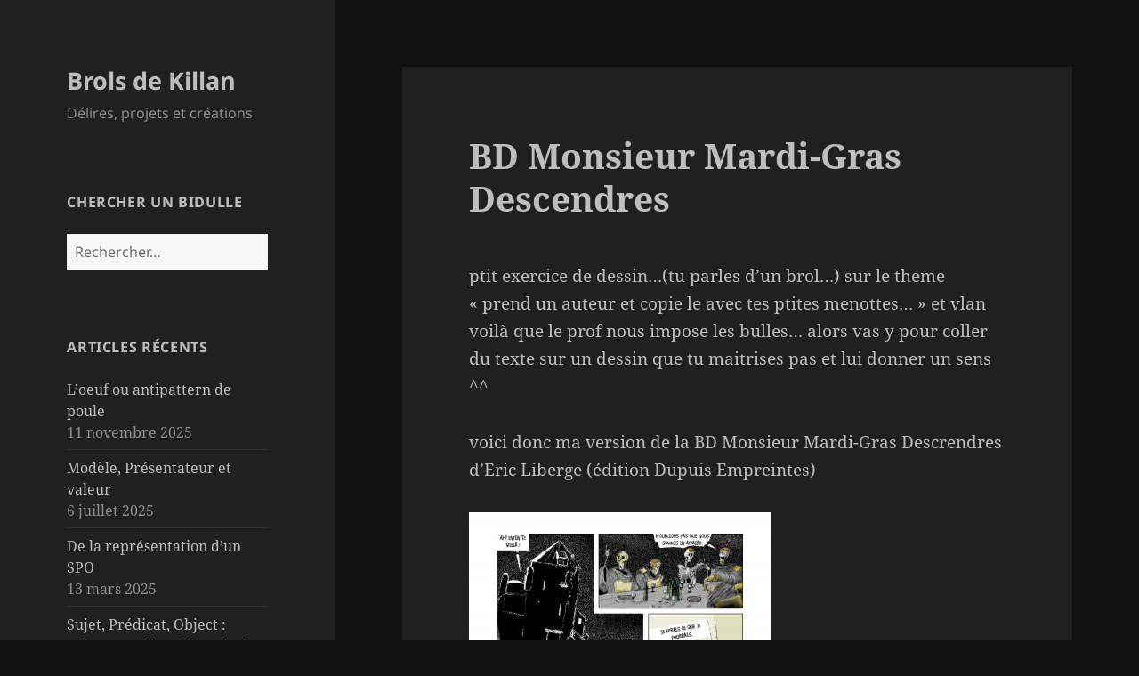

--- FILE ---
content_type: text/html; charset=UTF-8
request_url: https://blog.daaboo.net/2007/05/bd-monsieur-mardi-gras-descendres/
body_size: 11011
content:
<!DOCTYPE html>
<html lang="fr-FR" class="no-js">
<head>
	<meta charset="UTF-8">
	<meta name="viewport" content="width=device-width, initial-scale=1.0">
	<link rel="profile" href="https://gmpg.org/xfn/11">
	<link rel="pingback" href="https://blog.daaboo.net/xmlrpc.php">
	<script>(function(html){html.className = html.className.replace(/\bno-js\b/,'js')})(document.documentElement);</script>
<title>BD Monsieur Mardi-Gras Descendres &#8211; Brols de Killan</title>
<meta name='robots' content='max-image-preview:large' />
	<style>img:is([sizes="auto" i], [sizes^="auto," i]) { contain-intrinsic-size: 3000px 1500px }</style>
	<link rel="alternate" type="application/rss+xml" title="Brols de Killan &raquo; Flux" href="https://blog.daaboo.net/feed/" />
<link rel="alternate" type="application/rss+xml" title="Brols de Killan &raquo; Flux des commentaires" href="https://blog.daaboo.net/comments/feed/" />
<script>
window._wpemojiSettings = {"baseUrl":"https:\/\/s.w.org\/images\/core\/emoji\/16.0.1\/72x72\/","ext":".png","svgUrl":"https:\/\/s.w.org\/images\/core\/emoji\/16.0.1\/svg\/","svgExt":".svg","source":{"concatemoji":"https:\/\/blog.daaboo.net\/wp-includes\/js\/wp-emoji-release.min.js?ver=6.8.3"}};
/*! This file is auto-generated */
!function(s,n){var o,i,e;function c(e){try{var t={supportTests:e,timestamp:(new Date).valueOf()};sessionStorage.setItem(o,JSON.stringify(t))}catch(e){}}function p(e,t,n){e.clearRect(0,0,e.canvas.width,e.canvas.height),e.fillText(t,0,0);var t=new Uint32Array(e.getImageData(0,0,e.canvas.width,e.canvas.height).data),a=(e.clearRect(0,0,e.canvas.width,e.canvas.height),e.fillText(n,0,0),new Uint32Array(e.getImageData(0,0,e.canvas.width,e.canvas.height).data));return t.every(function(e,t){return e===a[t]})}function u(e,t){e.clearRect(0,0,e.canvas.width,e.canvas.height),e.fillText(t,0,0);for(var n=e.getImageData(16,16,1,1),a=0;a<n.data.length;a++)if(0!==n.data[a])return!1;return!0}function f(e,t,n,a){switch(t){case"flag":return n(e,"\ud83c\udff3\ufe0f\u200d\u26a7\ufe0f","\ud83c\udff3\ufe0f\u200b\u26a7\ufe0f")?!1:!n(e,"\ud83c\udde8\ud83c\uddf6","\ud83c\udde8\u200b\ud83c\uddf6")&&!n(e,"\ud83c\udff4\udb40\udc67\udb40\udc62\udb40\udc65\udb40\udc6e\udb40\udc67\udb40\udc7f","\ud83c\udff4\u200b\udb40\udc67\u200b\udb40\udc62\u200b\udb40\udc65\u200b\udb40\udc6e\u200b\udb40\udc67\u200b\udb40\udc7f");case"emoji":return!a(e,"\ud83e\udedf")}return!1}function g(e,t,n,a){var r="undefined"!=typeof WorkerGlobalScope&&self instanceof WorkerGlobalScope?new OffscreenCanvas(300,150):s.createElement("canvas"),o=r.getContext("2d",{willReadFrequently:!0}),i=(o.textBaseline="top",o.font="600 32px Arial",{});return e.forEach(function(e){i[e]=t(o,e,n,a)}),i}function t(e){var t=s.createElement("script");t.src=e,t.defer=!0,s.head.appendChild(t)}"undefined"!=typeof Promise&&(o="wpEmojiSettingsSupports",i=["flag","emoji"],n.supports={everything:!0,everythingExceptFlag:!0},e=new Promise(function(e){s.addEventListener("DOMContentLoaded",e,{once:!0})}),new Promise(function(t){var n=function(){try{var e=JSON.parse(sessionStorage.getItem(o));if("object"==typeof e&&"number"==typeof e.timestamp&&(new Date).valueOf()<e.timestamp+604800&&"object"==typeof e.supportTests)return e.supportTests}catch(e){}return null}();if(!n){if("undefined"!=typeof Worker&&"undefined"!=typeof OffscreenCanvas&&"undefined"!=typeof URL&&URL.createObjectURL&&"undefined"!=typeof Blob)try{var e="postMessage("+g.toString()+"("+[JSON.stringify(i),f.toString(),p.toString(),u.toString()].join(",")+"));",a=new Blob([e],{type:"text/javascript"}),r=new Worker(URL.createObjectURL(a),{name:"wpTestEmojiSupports"});return void(r.onmessage=function(e){c(n=e.data),r.terminate(),t(n)})}catch(e){}c(n=g(i,f,p,u))}t(n)}).then(function(e){for(var t in e)n.supports[t]=e[t],n.supports.everything=n.supports.everything&&n.supports[t],"flag"!==t&&(n.supports.everythingExceptFlag=n.supports.everythingExceptFlag&&n.supports[t]);n.supports.everythingExceptFlag=n.supports.everythingExceptFlag&&!n.supports.flag,n.DOMReady=!1,n.readyCallback=function(){n.DOMReady=!0}}).then(function(){return e}).then(function(){var e;n.supports.everything||(n.readyCallback(),(e=n.source||{}).concatemoji?t(e.concatemoji):e.wpemoji&&e.twemoji&&(t(e.twemoji),t(e.wpemoji)))}))}((window,document),window._wpemojiSettings);
</script>
<style id='wp-emoji-styles-inline-css'>

	img.wp-smiley, img.emoji {
		display: inline !important;
		border: none !important;
		box-shadow: none !important;
		height: 1em !important;
		width: 1em !important;
		margin: 0 0.07em !important;
		vertical-align: -0.1em !important;
		background: none !important;
		padding: 0 !important;
	}
</style>
<link rel='stylesheet' id='wp-block-library-css' href='https://blog.daaboo.net/wp-includes/css/dist/block-library/style.min.css?ver=6.8.3' media='all' />
<style id='wp-block-library-theme-inline-css'>
.wp-block-audio :where(figcaption){color:#555;font-size:13px;text-align:center}.is-dark-theme .wp-block-audio :where(figcaption){color:#ffffffa6}.wp-block-audio{margin:0 0 1em}.wp-block-code{border:1px solid #ccc;border-radius:4px;font-family:Menlo,Consolas,monaco,monospace;padding:.8em 1em}.wp-block-embed :where(figcaption){color:#555;font-size:13px;text-align:center}.is-dark-theme .wp-block-embed :where(figcaption){color:#ffffffa6}.wp-block-embed{margin:0 0 1em}.blocks-gallery-caption{color:#555;font-size:13px;text-align:center}.is-dark-theme .blocks-gallery-caption{color:#ffffffa6}:root :where(.wp-block-image figcaption){color:#555;font-size:13px;text-align:center}.is-dark-theme :root :where(.wp-block-image figcaption){color:#ffffffa6}.wp-block-image{margin:0 0 1em}.wp-block-pullquote{border-bottom:4px solid;border-top:4px solid;color:currentColor;margin-bottom:1.75em}.wp-block-pullquote cite,.wp-block-pullquote footer,.wp-block-pullquote__citation{color:currentColor;font-size:.8125em;font-style:normal;text-transform:uppercase}.wp-block-quote{border-left:.25em solid;margin:0 0 1.75em;padding-left:1em}.wp-block-quote cite,.wp-block-quote footer{color:currentColor;font-size:.8125em;font-style:normal;position:relative}.wp-block-quote:where(.has-text-align-right){border-left:none;border-right:.25em solid;padding-left:0;padding-right:1em}.wp-block-quote:where(.has-text-align-center){border:none;padding-left:0}.wp-block-quote.is-large,.wp-block-quote.is-style-large,.wp-block-quote:where(.is-style-plain){border:none}.wp-block-search .wp-block-search__label{font-weight:700}.wp-block-search__button{border:1px solid #ccc;padding:.375em .625em}:where(.wp-block-group.has-background){padding:1.25em 2.375em}.wp-block-separator.has-css-opacity{opacity:.4}.wp-block-separator{border:none;border-bottom:2px solid;margin-left:auto;margin-right:auto}.wp-block-separator.has-alpha-channel-opacity{opacity:1}.wp-block-separator:not(.is-style-wide):not(.is-style-dots){width:100px}.wp-block-separator.has-background:not(.is-style-dots){border-bottom:none;height:1px}.wp-block-separator.has-background:not(.is-style-wide):not(.is-style-dots){height:2px}.wp-block-table{margin:0 0 1em}.wp-block-table td,.wp-block-table th{word-break:normal}.wp-block-table :where(figcaption){color:#555;font-size:13px;text-align:center}.is-dark-theme .wp-block-table :where(figcaption){color:#ffffffa6}.wp-block-video :where(figcaption){color:#555;font-size:13px;text-align:center}.is-dark-theme .wp-block-video :where(figcaption){color:#ffffffa6}.wp-block-video{margin:0 0 1em}:root :where(.wp-block-template-part.has-background){margin-bottom:0;margin-top:0;padding:1.25em 2.375em}
</style>
<style id='classic-theme-styles-inline-css'>
/*! This file is auto-generated */
.wp-block-button__link{color:#fff;background-color:#32373c;border-radius:9999px;box-shadow:none;text-decoration:none;padding:calc(.667em + 2px) calc(1.333em + 2px);font-size:1.125em}.wp-block-file__button{background:#32373c;color:#fff;text-decoration:none}
</style>
<style id='global-styles-inline-css'>
:root{--wp--preset--aspect-ratio--square: 1;--wp--preset--aspect-ratio--4-3: 4/3;--wp--preset--aspect-ratio--3-4: 3/4;--wp--preset--aspect-ratio--3-2: 3/2;--wp--preset--aspect-ratio--2-3: 2/3;--wp--preset--aspect-ratio--16-9: 16/9;--wp--preset--aspect-ratio--9-16: 9/16;--wp--preset--color--black: #000000;--wp--preset--color--cyan-bluish-gray: #abb8c3;--wp--preset--color--white: #fff;--wp--preset--color--pale-pink: #f78da7;--wp--preset--color--vivid-red: #cf2e2e;--wp--preset--color--luminous-vivid-orange: #ff6900;--wp--preset--color--luminous-vivid-amber: #fcb900;--wp--preset--color--light-green-cyan: #7bdcb5;--wp--preset--color--vivid-green-cyan: #00d084;--wp--preset--color--pale-cyan-blue: #8ed1fc;--wp--preset--color--vivid-cyan-blue: #0693e3;--wp--preset--color--vivid-purple: #9b51e0;--wp--preset--color--dark-gray: #111;--wp--preset--color--light-gray: #f1f1f1;--wp--preset--color--yellow: #f4ca16;--wp--preset--color--dark-brown: #352712;--wp--preset--color--medium-pink: #e53b51;--wp--preset--color--light-pink: #ffe5d1;--wp--preset--color--dark-purple: #2e2256;--wp--preset--color--purple: #674970;--wp--preset--color--blue-gray: #22313f;--wp--preset--color--bright-blue: #55c3dc;--wp--preset--color--light-blue: #e9f2f9;--wp--preset--gradient--vivid-cyan-blue-to-vivid-purple: linear-gradient(135deg,rgba(6,147,227,1) 0%,rgb(155,81,224) 100%);--wp--preset--gradient--light-green-cyan-to-vivid-green-cyan: linear-gradient(135deg,rgb(122,220,180) 0%,rgb(0,208,130) 100%);--wp--preset--gradient--luminous-vivid-amber-to-luminous-vivid-orange: linear-gradient(135deg,rgba(252,185,0,1) 0%,rgba(255,105,0,1) 100%);--wp--preset--gradient--luminous-vivid-orange-to-vivid-red: linear-gradient(135deg,rgba(255,105,0,1) 0%,rgb(207,46,46) 100%);--wp--preset--gradient--very-light-gray-to-cyan-bluish-gray: linear-gradient(135deg,rgb(238,238,238) 0%,rgb(169,184,195) 100%);--wp--preset--gradient--cool-to-warm-spectrum: linear-gradient(135deg,rgb(74,234,220) 0%,rgb(151,120,209) 20%,rgb(207,42,186) 40%,rgb(238,44,130) 60%,rgb(251,105,98) 80%,rgb(254,248,76) 100%);--wp--preset--gradient--blush-light-purple: linear-gradient(135deg,rgb(255,206,236) 0%,rgb(152,150,240) 100%);--wp--preset--gradient--blush-bordeaux: linear-gradient(135deg,rgb(254,205,165) 0%,rgb(254,45,45) 50%,rgb(107,0,62) 100%);--wp--preset--gradient--luminous-dusk: linear-gradient(135deg,rgb(255,203,112) 0%,rgb(199,81,192) 50%,rgb(65,88,208) 100%);--wp--preset--gradient--pale-ocean: linear-gradient(135deg,rgb(255,245,203) 0%,rgb(182,227,212) 50%,rgb(51,167,181) 100%);--wp--preset--gradient--electric-grass: linear-gradient(135deg,rgb(202,248,128) 0%,rgb(113,206,126) 100%);--wp--preset--gradient--midnight: linear-gradient(135deg,rgb(2,3,129) 0%,rgb(40,116,252) 100%);--wp--preset--gradient--dark-gray-gradient-gradient: linear-gradient(90deg, rgba(17,17,17,1) 0%, rgba(42,42,42,1) 100%);--wp--preset--gradient--light-gray-gradient: linear-gradient(90deg, rgba(241,241,241,1) 0%, rgba(215,215,215,1) 100%);--wp--preset--gradient--white-gradient: linear-gradient(90deg, rgba(255,255,255,1) 0%, rgba(230,230,230,1) 100%);--wp--preset--gradient--yellow-gradient: linear-gradient(90deg, rgba(244,202,22,1) 0%, rgba(205,168,10,1) 100%);--wp--preset--gradient--dark-brown-gradient: linear-gradient(90deg, rgba(53,39,18,1) 0%, rgba(91,67,31,1) 100%);--wp--preset--gradient--medium-pink-gradient: linear-gradient(90deg, rgba(229,59,81,1) 0%, rgba(209,28,51,1) 100%);--wp--preset--gradient--light-pink-gradient: linear-gradient(90deg, rgba(255,229,209,1) 0%, rgba(255,200,158,1) 100%);--wp--preset--gradient--dark-purple-gradient: linear-gradient(90deg, rgba(46,34,86,1) 0%, rgba(66,48,123,1) 100%);--wp--preset--gradient--purple-gradient: linear-gradient(90deg, rgba(103,73,112,1) 0%, rgba(131,93,143,1) 100%);--wp--preset--gradient--blue-gray-gradient: linear-gradient(90deg, rgba(34,49,63,1) 0%, rgba(52,75,96,1) 100%);--wp--preset--gradient--bright-blue-gradient: linear-gradient(90deg, rgba(85,195,220,1) 0%, rgba(43,180,211,1) 100%);--wp--preset--gradient--light-blue-gradient: linear-gradient(90deg, rgba(233,242,249,1) 0%, rgba(193,218,238,1) 100%);--wp--preset--font-size--small: 13px;--wp--preset--font-size--medium: 20px;--wp--preset--font-size--large: 36px;--wp--preset--font-size--x-large: 42px;--wp--preset--spacing--20: 0.44rem;--wp--preset--spacing--30: 0.67rem;--wp--preset--spacing--40: 1rem;--wp--preset--spacing--50: 1.5rem;--wp--preset--spacing--60: 2.25rem;--wp--preset--spacing--70: 3.38rem;--wp--preset--spacing--80: 5.06rem;--wp--preset--shadow--natural: 6px 6px 9px rgba(0, 0, 0, 0.2);--wp--preset--shadow--deep: 12px 12px 50px rgba(0, 0, 0, 0.4);--wp--preset--shadow--sharp: 6px 6px 0px rgba(0, 0, 0, 0.2);--wp--preset--shadow--outlined: 6px 6px 0px -3px rgba(255, 255, 255, 1), 6px 6px rgba(0, 0, 0, 1);--wp--preset--shadow--crisp: 6px 6px 0px rgba(0, 0, 0, 1);}:where(.is-layout-flex){gap: 0.5em;}:where(.is-layout-grid){gap: 0.5em;}body .is-layout-flex{display: flex;}.is-layout-flex{flex-wrap: wrap;align-items: center;}.is-layout-flex > :is(*, div){margin: 0;}body .is-layout-grid{display: grid;}.is-layout-grid > :is(*, div){margin: 0;}:where(.wp-block-columns.is-layout-flex){gap: 2em;}:where(.wp-block-columns.is-layout-grid){gap: 2em;}:where(.wp-block-post-template.is-layout-flex){gap: 1.25em;}:where(.wp-block-post-template.is-layout-grid){gap: 1.25em;}.has-black-color{color: var(--wp--preset--color--black) !important;}.has-cyan-bluish-gray-color{color: var(--wp--preset--color--cyan-bluish-gray) !important;}.has-white-color{color: var(--wp--preset--color--white) !important;}.has-pale-pink-color{color: var(--wp--preset--color--pale-pink) !important;}.has-vivid-red-color{color: var(--wp--preset--color--vivid-red) !important;}.has-luminous-vivid-orange-color{color: var(--wp--preset--color--luminous-vivid-orange) !important;}.has-luminous-vivid-amber-color{color: var(--wp--preset--color--luminous-vivid-amber) !important;}.has-light-green-cyan-color{color: var(--wp--preset--color--light-green-cyan) !important;}.has-vivid-green-cyan-color{color: var(--wp--preset--color--vivid-green-cyan) !important;}.has-pale-cyan-blue-color{color: var(--wp--preset--color--pale-cyan-blue) !important;}.has-vivid-cyan-blue-color{color: var(--wp--preset--color--vivid-cyan-blue) !important;}.has-vivid-purple-color{color: var(--wp--preset--color--vivid-purple) !important;}.has-black-background-color{background-color: var(--wp--preset--color--black) !important;}.has-cyan-bluish-gray-background-color{background-color: var(--wp--preset--color--cyan-bluish-gray) !important;}.has-white-background-color{background-color: var(--wp--preset--color--white) !important;}.has-pale-pink-background-color{background-color: var(--wp--preset--color--pale-pink) !important;}.has-vivid-red-background-color{background-color: var(--wp--preset--color--vivid-red) !important;}.has-luminous-vivid-orange-background-color{background-color: var(--wp--preset--color--luminous-vivid-orange) !important;}.has-luminous-vivid-amber-background-color{background-color: var(--wp--preset--color--luminous-vivid-amber) !important;}.has-light-green-cyan-background-color{background-color: var(--wp--preset--color--light-green-cyan) !important;}.has-vivid-green-cyan-background-color{background-color: var(--wp--preset--color--vivid-green-cyan) !important;}.has-pale-cyan-blue-background-color{background-color: var(--wp--preset--color--pale-cyan-blue) !important;}.has-vivid-cyan-blue-background-color{background-color: var(--wp--preset--color--vivid-cyan-blue) !important;}.has-vivid-purple-background-color{background-color: var(--wp--preset--color--vivid-purple) !important;}.has-black-border-color{border-color: var(--wp--preset--color--black) !important;}.has-cyan-bluish-gray-border-color{border-color: var(--wp--preset--color--cyan-bluish-gray) !important;}.has-white-border-color{border-color: var(--wp--preset--color--white) !important;}.has-pale-pink-border-color{border-color: var(--wp--preset--color--pale-pink) !important;}.has-vivid-red-border-color{border-color: var(--wp--preset--color--vivid-red) !important;}.has-luminous-vivid-orange-border-color{border-color: var(--wp--preset--color--luminous-vivid-orange) !important;}.has-luminous-vivid-amber-border-color{border-color: var(--wp--preset--color--luminous-vivid-amber) !important;}.has-light-green-cyan-border-color{border-color: var(--wp--preset--color--light-green-cyan) !important;}.has-vivid-green-cyan-border-color{border-color: var(--wp--preset--color--vivid-green-cyan) !important;}.has-pale-cyan-blue-border-color{border-color: var(--wp--preset--color--pale-cyan-blue) !important;}.has-vivid-cyan-blue-border-color{border-color: var(--wp--preset--color--vivid-cyan-blue) !important;}.has-vivid-purple-border-color{border-color: var(--wp--preset--color--vivid-purple) !important;}.has-vivid-cyan-blue-to-vivid-purple-gradient-background{background: var(--wp--preset--gradient--vivid-cyan-blue-to-vivid-purple) !important;}.has-light-green-cyan-to-vivid-green-cyan-gradient-background{background: var(--wp--preset--gradient--light-green-cyan-to-vivid-green-cyan) !important;}.has-luminous-vivid-amber-to-luminous-vivid-orange-gradient-background{background: var(--wp--preset--gradient--luminous-vivid-amber-to-luminous-vivid-orange) !important;}.has-luminous-vivid-orange-to-vivid-red-gradient-background{background: var(--wp--preset--gradient--luminous-vivid-orange-to-vivid-red) !important;}.has-very-light-gray-to-cyan-bluish-gray-gradient-background{background: var(--wp--preset--gradient--very-light-gray-to-cyan-bluish-gray) !important;}.has-cool-to-warm-spectrum-gradient-background{background: var(--wp--preset--gradient--cool-to-warm-spectrum) !important;}.has-blush-light-purple-gradient-background{background: var(--wp--preset--gradient--blush-light-purple) !important;}.has-blush-bordeaux-gradient-background{background: var(--wp--preset--gradient--blush-bordeaux) !important;}.has-luminous-dusk-gradient-background{background: var(--wp--preset--gradient--luminous-dusk) !important;}.has-pale-ocean-gradient-background{background: var(--wp--preset--gradient--pale-ocean) !important;}.has-electric-grass-gradient-background{background: var(--wp--preset--gradient--electric-grass) !important;}.has-midnight-gradient-background{background: var(--wp--preset--gradient--midnight) !important;}.has-small-font-size{font-size: var(--wp--preset--font-size--small) !important;}.has-medium-font-size{font-size: var(--wp--preset--font-size--medium) !important;}.has-large-font-size{font-size: var(--wp--preset--font-size--large) !important;}.has-x-large-font-size{font-size: var(--wp--preset--font-size--x-large) !important;}
:where(.wp-block-post-template.is-layout-flex){gap: 1.25em;}:where(.wp-block-post-template.is-layout-grid){gap: 1.25em;}
:where(.wp-block-columns.is-layout-flex){gap: 2em;}:where(.wp-block-columns.is-layout-grid){gap: 2em;}
:root :where(.wp-block-pullquote){font-size: 1.5em;line-height: 1.6;}
</style>
<link rel='stylesheet' id='twentyfifteen-fonts-css' href='https://blog.daaboo.net/wp-content/themes/twentyfifteen/assets/fonts/noto-sans-plus-noto-serif-plus-inconsolata.css?ver=20230328' media='all' />
<link rel='stylesheet' id='genericons-css' href='https://blog.daaboo.net/wp-content/themes/twentyfifteen/genericons/genericons.css?ver=20201026' media='all' />
<link rel='stylesheet' id='twentyfifteen-style-css' href='https://blog.daaboo.net/wp-content/themes/twentyfifteen/style.css?ver=20250415' media='all' />
<style id='twentyfifteen-style-inline-css'>

			.post-navigation .nav-next { background-image: url(https://blog.daaboo.net/wp-content/uploads/2007/06/252_g.jpg); border-top: 0; }
			.post-navigation .nav-next .post-title, .post-navigation .nav-next a:hover .post-title, .post-navigation .nav-next .meta-nav { color: #fff; }
			.post-navigation .nav-next a:before { background-color: rgba(0, 0, 0, 0.4); }
		
	/* Color Scheme */

	/* Background Color */
	body {
		background-color: #111111;
	}

	/* Sidebar Background Color */
	body:before,
	.site-header {
		background-color: #202020;
	}

	/* Box Background Color */
	.post-navigation,
	.pagination,
	.secondary,
	.site-footer,
	.hentry,
	.page-header,
	.page-content,
	.comments-area,
	.widecolumn {
		background-color: #202020;
	}

	/* Box Background Color */
	button,
	input[type="button"],
	input[type="reset"],
	input[type="submit"],
	.pagination .prev,
	.pagination .next,
	.widget_calendar tbody a,
	.widget_calendar tbody a:hover,
	.widget_calendar tbody a:focus,
	.page-links a,
	.page-links a:hover,
	.page-links a:focus,
	.sticky-post {
		color: #202020;
	}

	/* Main Text Color */
	button,
	input[type="button"],
	input[type="reset"],
	input[type="submit"],
	.pagination .prev,
	.pagination .next,
	.widget_calendar tbody a,
	.page-links a,
	.sticky-post {
		background-color: #bebebe;
	}

	/* Main Text Color */
	body,
	blockquote cite,
	blockquote small,
	a,
	.dropdown-toggle:after,
	.image-navigation a:hover,
	.image-navigation a:focus,
	.comment-navigation a:hover,
	.comment-navigation a:focus,
	.widget-title,
	.entry-footer a:hover,
	.entry-footer a:focus,
	.comment-metadata a:hover,
	.comment-metadata a:focus,
	.pingback .edit-link a:hover,
	.pingback .edit-link a:focus,
	.comment-list .reply a:hover,
	.comment-list .reply a:focus,
	.site-info a:hover,
	.site-info a:focus {
		color: #bebebe;
	}

	/* Main Text Color */
	.entry-content a,
	.entry-summary a,
	.page-content a,
	.comment-content a,
	.pingback .comment-body > a,
	.author-description a,
	.taxonomy-description a,
	.textwidget a,
	.entry-footer a:hover,
	.comment-metadata a:hover,
	.pingback .edit-link a:hover,
	.comment-list .reply a:hover,
	.site-info a:hover {
		border-color: #bebebe;
	}

	/* Secondary Text Color */
	button:hover,
	button:focus,
	input[type="button"]:hover,
	input[type="button"]:focus,
	input[type="reset"]:hover,
	input[type="reset"]:focus,
	input[type="submit"]:hover,
	input[type="submit"]:focus,
	.pagination .prev:hover,
	.pagination .prev:focus,
	.pagination .next:hover,
	.pagination .next:focus,
	.widget_calendar tbody a:hover,
	.widget_calendar tbody a:focus,
	.page-links a:hover,
	.page-links a:focus {
		background-color: rgba( 190, 190, 190, 0.7);
	}

	/* Secondary Text Color */
	blockquote,
	a:hover,
	a:focus,
	.main-navigation .menu-item-description,
	.post-navigation .meta-nav,
	.post-navigation a:hover .post-title,
	.post-navigation a:focus .post-title,
	.image-navigation,
	.image-navigation a,
	.comment-navigation,
	.comment-navigation a,
	.widget,
	.author-heading,
	.entry-footer,
	.entry-footer a,
	.taxonomy-description,
	.page-links > .page-links-title,
	.entry-caption,
	.comment-author,
	.comment-metadata,
	.comment-metadata a,
	.pingback .edit-link,
	.pingback .edit-link a,
	.post-password-form label,
	.comment-form label,
	.comment-notes,
	.comment-awaiting-moderation,
	.logged-in-as,
	.form-allowed-tags,
	.no-comments,
	.site-info,
	.site-info a,
	.wp-caption-text,
	.gallery-caption,
	.comment-list .reply a,
	.widecolumn label,
	.widecolumn .mu_register label {
		color: rgba( 190, 190, 190, 0.7);
	}

	/* Secondary Text Color */
	blockquote,
	.logged-in-as a:hover,
	.comment-author a:hover {
		border-color: rgba( 190, 190, 190, 0.7);
	}

	/* Border Color */
	hr,
	.dropdown-toggle:hover,
	.dropdown-toggle:focus {
		background-color: rgba( 190, 190, 190, 0.1);
	}

	/* Border Color */
	pre,
	abbr[title],
	table,
	th,
	td,
	input,
	textarea,
	.main-navigation ul,
	.main-navigation li,
	.post-navigation,
	.post-navigation div + div,
	.pagination,
	.comment-navigation,
	.widget li,
	.widget_categories .children,
	.widget_nav_menu .sub-menu,
	.widget_pages .children,
	.site-header,
	.site-footer,
	.hentry + .hentry,
	.author-info,
	.entry-content .page-links a,
	.page-links > span,
	.page-header,
	.comments-area,
	.comment-list + .comment-respond,
	.comment-list article,
	.comment-list .pingback,
	.comment-list .trackback,
	.comment-list .reply a,
	.no-comments {
		border-color: rgba( 190, 190, 190, 0.1);
	}

	/* Border Focus Color */
	a:focus,
	button:focus,
	input:focus {
		outline-color: rgba( 190, 190, 190, 0.3);
	}

	input:focus,
	textarea:focus {
		border-color: rgba( 190, 190, 190, 0.3);
	}

	/* Sidebar Link Color */
	.secondary-toggle:before {
		color: #bebebe;
	}

	.site-title a,
	.site-description {
		color: #bebebe;
	}

	/* Sidebar Text Color */
	.site-title a:hover,
	.site-title a:focus {
		color: rgba( 190, 190, 190, 0.7);
	}

	/* Sidebar Border Color */
	.secondary-toggle {
		border-color: rgba( 190, 190, 190, 0.1);
	}

	/* Sidebar Border Focus Color */
	.secondary-toggle:hover,
	.secondary-toggle:focus {
		border-color: rgba( 190, 190, 190, 0.3);
	}

	.site-title a {
		outline-color: rgba( 190, 190, 190, 0.3);
	}

	/* Meta Background Color */
	.entry-footer {
		background-color: #1b1b1b;
	}

	@media screen and (min-width: 38.75em) {
		/* Main Text Color */
		.page-header {
			border-color: #bebebe;
		}
	}

	@media screen and (min-width: 59.6875em) {
		/* Make sure its transparent on desktop */
		.site-header,
		.secondary {
			background-color: transparent;
		}

		/* Sidebar Background Color */
		.widget button,
		.widget input[type="button"],
		.widget input[type="reset"],
		.widget input[type="submit"],
		.widget_calendar tbody a,
		.widget_calendar tbody a:hover,
		.widget_calendar tbody a:focus {
			color: #202020;
		}

		/* Sidebar Link Color */
		.secondary a,
		.dropdown-toggle:after,
		.widget-title,
		.widget blockquote cite,
		.widget blockquote small {
			color: #bebebe;
		}

		.widget button,
		.widget input[type="button"],
		.widget input[type="reset"],
		.widget input[type="submit"],
		.widget_calendar tbody a {
			background-color: #bebebe;
		}

		.textwidget a {
			border-color: #bebebe;
		}

		/* Sidebar Text Color */
		.secondary a:hover,
		.secondary a:focus,
		.main-navigation .menu-item-description,
		.widget,
		.widget blockquote,
		.widget .wp-caption-text,
		.widget .gallery-caption {
			color: rgba( 190, 190, 190, 0.7);
		}

		.widget button:hover,
		.widget button:focus,
		.widget input[type="button"]:hover,
		.widget input[type="button"]:focus,
		.widget input[type="reset"]:hover,
		.widget input[type="reset"]:focus,
		.widget input[type="submit"]:hover,
		.widget input[type="submit"]:focus,
		.widget_calendar tbody a:hover,
		.widget_calendar tbody a:focus {
			background-color: rgba( 190, 190, 190, 0.7);
		}

		.widget blockquote {
			border-color: rgba( 190, 190, 190, 0.7);
		}

		/* Sidebar Border Color */
		.main-navigation ul,
		.main-navigation li,
		.widget input,
		.widget textarea,
		.widget table,
		.widget th,
		.widget td,
		.widget pre,
		.widget li,
		.widget_categories .children,
		.widget_nav_menu .sub-menu,
		.widget_pages .children,
		.widget abbr[title] {
			border-color: rgba( 190, 190, 190, 0.1);
		}

		.dropdown-toggle:hover,
		.dropdown-toggle:focus,
		.widget hr {
			background-color: rgba( 190, 190, 190, 0.1);
		}

		.widget input:focus,
		.widget textarea:focus {
			border-color: rgba( 190, 190, 190, 0.3);
		}

		.sidebar a:focus,
		.dropdown-toggle:focus {
			outline-color: rgba( 190, 190, 190, 0.3);
		}
	}
</style>
<link rel='stylesheet' id='twentyfifteen-block-style-css' href='https://blog.daaboo.net/wp-content/themes/twentyfifteen/css/blocks.css?ver=20240715' media='all' />
<link rel='stylesheet' id='enlighterjs-css' href='https://blog.daaboo.net/wp-content/plugins/enlighter/cache/enlighterjs.min.css?ver=Jcoam4XswObiljm' media='all' />
<script src="https://blog.daaboo.net/wp-includes/js/jquery/jquery.min.js?ver=3.7.1" id="jquery-core-js"></script>
<script src="https://blog.daaboo.net/wp-includes/js/jquery/jquery-migrate.min.js?ver=3.4.1" id="jquery-migrate-js"></script>
<script id="twentyfifteen-script-js-extra">
var screenReaderText = {"expand":"<span class=\"screen-reader-text\">ouvrir le sous-menu<\/span>","collapse":"<span class=\"screen-reader-text\">fermer le sous-menu<\/span>"};
</script>
<script src="https://blog.daaboo.net/wp-content/themes/twentyfifteen/js/functions.js?ver=20250303" id="twentyfifteen-script-js" defer data-wp-strategy="defer"></script>
<link rel="https://api.w.org/" href="https://blog.daaboo.net/wp-json/" /><link rel="alternate" title="JSON" type="application/json" href="https://blog.daaboo.net/wp-json/wp/v2/posts/91" /><link rel="EditURI" type="application/rsd+xml" title="RSD" href="https://blog.daaboo.net/xmlrpc.php?rsd" />
<meta name="generator" content="WordPress 6.8.3" />
<link rel="canonical" href="https://blog.daaboo.net/2007/05/bd-monsieur-mardi-gras-descendres/" />
<link rel='shortlink' href='https://blog.daaboo.net/?p=91' />
<link rel="alternate" title="oEmbed (JSON)" type="application/json+oembed" href="https://blog.daaboo.net/wp-json/oembed/1.0/embed?url=https%3A%2F%2Fblog.daaboo.net%2F2007%2F05%2Fbd-monsieur-mardi-gras-descendres%2F" />
<link rel="alternate" title="oEmbed (XML)" type="text/xml+oembed" href="https://blog.daaboo.net/wp-json/oembed/1.0/embed?url=https%3A%2F%2Fblog.daaboo.net%2F2007%2F05%2Fbd-monsieur-mardi-gras-descendres%2F&#038;format=xml" />
</head>

<body class="wp-singular post-template-default single single-post postid-91 single-format-standard wp-embed-responsive wp-theme-twentyfifteen">
<div id="page" class="hfeed site">
	<a class="skip-link screen-reader-text" href="#content">
		Aller au contenu	</a>

	<div id="sidebar" class="sidebar">
		<header id="masthead" class="site-header">
			<div class="site-branding">
										<p class="site-title"><a href="https://blog.daaboo.net/" rel="home" >Brols de Killan</a></p>
												<p class="site-description">Délires, projets et créations</p>
										<button class="secondary-toggle">Menu et widgets</button>
			</div><!-- .site-branding -->
		</header><!-- .site-header -->

			<div id="secondary" class="secondary">

		
		
					<div id="widget-area" class="widget-area" role="complementary">
				<aside id="search-2" class="widget widget_search"><h2 class="widget-title">Chercher un bidulle</h2><form role="search" method="get" class="search-form" action="https://blog.daaboo.net/">
				<label>
					<span class="screen-reader-text">Rechercher :</span>
					<input type="search" class="search-field" placeholder="Rechercher…" value="" name="s" />
				</label>
				<input type="submit" class="search-submit screen-reader-text" value="Rechercher" />
			</form></aside>
		<aside id="recent-posts-2" class="widget widget_recent_entries">
		<h2 class="widget-title">Articles récents</h2><nav aria-label="Articles récents">
		<ul>
											<li>
					<a href="https://blog.daaboo.net/2025/11/loeuf-ou-antipattern-de-poule/">L&rsquo;oeuf ou antipattern de poule</a>
											<span class="post-date">11 novembre 2025</span>
									</li>
											<li>
					<a href="https://blog.daaboo.net/2025/07/modele-presentateur-et-valeur/">Modèle, Présentateur et valeur</a>
											<span class="post-date">6 juillet 2025</span>
									</li>
											<li>
					<a href="https://blog.daaboo.net/2025/03/de-la-representation-dun-spo/">De la représentation d&rsquo;un SPO</a>
											<span class="post-date">13 mars 2025</span>
									</li>
											<li>
					<a href="https://blog.daaboo.net/2025/02/sujet-predicat-object-valeurs-audit-et-historisation/">Sujet, Prédicat, Object : valeurs, audit et historisation</a>
											<span class="post-date">14 février 2025</span>
									</li>
											<li>
					<a href="https://blog.daaboo.net/2025/02/notation-en-point/">Notation en point</a>
											<span class="post-date">10 février 2025</span>
									</li>
					</ul>

		</nav></aside><aside id="categories-2" class="widget widget_categories"><h2 class="widget-title">Catégories</h2><nav aria-label="Catégories">
			<ul>
					<li class="cat-item cat-item-39"><a href="https://blog.daaboo.net/category/javascript/angular/">Angular</a> (11)
</li>
	<li class="cat-item cat-item-23"><a href="https://blog.daaboo.net/category/badawok/">Badawok</a> (5)
</li>
	<li class="cat-item cat-item-21"><a href="https://blog.daaboo.net/category/base-web-daaboo/">Base web daaboo</a> (4)
</li>
	<li class="cat-item cat-item-2"><a href="https://blog.daaboo.net/category/be-a-buzz/">Be a Buzz</a> (49)
</li>
	<li class="cat-item cat-item-47"><a href="https://blog.daaboo.net/category/css/bootstrap/">Bootstrap</a> (2)
</li>
	<li class="cat-item cat-item-3"><a href="https://blog.daaboo.net/category/brol-ecrit/">Brol écrit</a> (44)
</li>
	<li class="cat-item cat-item-14"><a href="https://blog.daaboo.net/category/bureau/">Bureau</a> (8)
</li>
	<li class="cat-item cat-item-35"><a href="https://blog.daaboo.net/category/site-web/comitards/">Comitards</a> (11)
</li>
	<li class="cat-item cat-item-31"><a href="https://blog.daaboo.net/category/css/">CSS</a> (3)
</li>
	<li class="cat-item cat-item-19"><a href="https://blog.daaboo.net/category/daalbum/">daalbum</a> (1)
</li>
	<li class="cat-item cat-item-8"><a href="https://blog.daaboo.net/category/famille/">Famille</a> (3)
</li>
	<li class="cat-item cat-item-36"><a href="https://blog.daaboo.net/category/site-web/folkopedia/">Folkopedia</a> (17)
</li>
	<li class="cat-item cat-item-54"><a href="https://blog.daaboo.net/category/site-web/goo/">Goo</a> (5)
</li>
	<li class="cat-item cat-item-10"><a href="https://blog.daaboo.net/category/grak/">grak</a> (31)
</li>
	<li class="cat-item cat-item-37"><a href="https://blog.daaboo.net/category/jeux/heroquest/">HeroQuest</a> (13)
</li>
	<li class="cat-item cat-item-12"><a href="https://blog.daaboo.net/category/i-boo/">i-boo</a> (3)
</li>
	<li class="cat-item cat-item-17"><a href="https://blog.daaboo.net/category/igloo/">Igloo</a> (4)
</li>
	<li class="cat-item cat-item-57"><a href="https://blog.daaboo.net/category/php/laravel/inertia/">Inertia</a> (2)
</li>
	<li class="cat-item cat-item-27"><a href="https://blog.daaboo.net/category/javascript/">Javascript</a> (8)
</li>
	<li class="cat-item cat-item-33"><a href="https://blog.daaboo.net/category/jeux/">Jeux</a> (6)
</li>
	<li class="cat-item cat-item-55"><a href="https://blog.daaboo.net/category/php/laravel/">Laravel</a> (2)
</li>
	<li class="cat-item cat-item-46"><a href="https://blog.daaboo.net/category/lego/">Lego</a> (1)
</li>
	<li class="cat-item cat-item-11"><a href="https://blog.daaboo.net/category/liebesstein/">liebesstein</a> (10)
</li>
	<li class="cat-item cat-item-32"><a href="https://blog.daaboo.net/category/linux/">Linux</a> (2)
</li>
	<li class="cat-item cat-item-16"><a href="https://blog.daaboo.net/category/memel/">MeMeL</a> (6)
</li>
	<li class="cat-item cat-item-20"><a href="https://blog.daaboo.net/category/nabaztag/">Nabaztag</a> (2)
</li>
	<li class="cat-item cat-item-13"><a href="https://blog.daaboo.net/category/nahyan/">Nahyan</a> (37)
</li>
	<li class="cat-item cat-item-97"><a href="https://blog.daaboo.net/category/javascript/node/">Node</a> (1)
</li>
	<li class="cat-item cat-item-1"><a href="https://blog.daaboo.net/category/non-classe/">Non classé</a> (1)
</li>
	<li class="cat-item cat-item-99"><a href="https://blog.daaboo.net/category/theories/ontologie/">Ontologie</a> (5)
</li>
	<li class="cat-item cat-item-18"><a href="https://blog.daaboo.net/category/pcs/">PCS</a> (1)
</li>
	<li class="cat-item cat-item-4"><a href="https://blog.daaboo.net/category/photos/">Photos</a> (19)
</li>
	<li class="cat-item cat-item-26"><a href="https://blog.daaboo.net/category/php/">PHP</a> (5)
</li>
	<li class="cat-item cat-item-61"><a href="https://blog.daaboo.net/category/framework/primevue/">PrimeVue</a> (8)
</li>
	<li class="cat-item cat-item-5"><a href="https://blog.daaboo.net/category/projets/">Projets</a> (77)
</li>
	<li class="cat-item cat-item-56"><a href="https://blog.daaboo.net/category/php/laravel/sail/">Sail</a> (1)
</li>
	<li class="cat-item cat-item-22"><a href="https://blog.daaboo.net/category/scummweb/">ScummWeb</a> (1)
</li>
	<li class="cat-item cat-item-79"><a href="https://blog.daaboo.net/category/shader/">Shader</a> (4)
</li>
	<li class="cat-item cat-item-15"><a href="https://blog.daaboo.net/category/site-web/">Site Web</a> (9)
</li>
	<li class="cat-item cat-item-59"><a href="https://blog.daaboo.net/category/css/tailwindcss/">tailwindcss</a> (2)
</li>
	<li class="cat-item cat-item-34"><a href="https://blog.daaboo.net/category/tars/">TARS</a> (38)
</li>
	<li class="cat-item cat-item-9"><a href="https://blog.daaboo.net/category/theories/">Théories</a> (13)
</li>
	<li class="cat-item cat-item-7"><a href="https://blog.daaboo.net/category/travaux/">Travaux</a> (26)
</li>
	<li class="cat-item cat-item-49"><a href="https://blog.daaboo.net/category/tuto/">Tuto</a> (14)
</li>
	<li class="cat-item cat-item-111"><a href="https://blog.daaboo.net/category/javascript/typescript/">Typescript</a> (1)
</li>
	<li class="cat-item cat-item-6"><a href="https://blog.daaboo.net/category/videos/">Vidéos</a> (20)
</li>
	<li class="cat-item cat-item-58"><a href="https://blog.daaboo.net/category/javascript/vue/">Vue</a> (7)
</li>
	<li class="cat-item cat-item-38"><a href="https://blog.daaboo.net/category/webgl/">WebGL</a> (6)
</li>
	<li class="cat-item cat-item-62"><a href="https://blog.daaboo.net/category/javascript/ziggy/">Ziggy</a> (3)
</li>
			</ul>

			</nav></aside><aside id="archives-2" class="widget widget_archive"><h2 class="widget-title">Archives</h2><nav aria-label="Archives">
			<ul>
					<li><a href='https://blog.daaboo.net/2025/11/'>novembre 2025</a>&nbsp;(1)</li>
	<li><a href='https://blog.daaboo.net/2025/07/'>juillet 2025</a>&nbsp;(1)</li>
	<li><a href='https://blog.daaboo.net/2025/03/'>mars 2025</a>&nbsp;(1)</li>
	<li><a href='https://blog.daaboo.net/2025/02/'>février 2025</a>&nbsp;(3)</li>
	<li><a href='https://blog.daaboo.net/2025/01/'>janvier 2025</a>&nbsp;(1)</li>
	<li><a href='https://blog.daaboo.net/2024/09/'>septembre 2024</a>&nbsp;(1)</li>
	<li><a href='https://blog.daaboo.net/2024/05/'>mai 2024</a>&nbsp;(1)</li>
	<li><a href='https://blog.daaboo.net/2024/01/'>janvier 2024</a>&nbsp;(1)</li>
	<li><a href='https://blog.daaboo.net/2023/12/'>décembre 2023</a>&nbsp;(5)</li>
	<li><a href='https://blog.daaboo.net/2023/10/'>octobre 2023</a>&nbsp;(1)</li>
	<li><a href='https://blog.daaboo.net/2023/06/'>juin 2023</a>&nbsp;(2)</li>
	<li><a href='https://blog.daaboo.net/2023/05/'>mai 2023</a>&nbsp;(1)</li>
	<li><a href='https://blog.daaboo.net/2023/04/'>avril 2023</a>&nbsp;(1)</li>
	<li><a href='https://blog.daaboo.net/2023/01/'>janvier 2023</a>&nbsp;(4)</li>
	<li><a href='https://blog.daaboo.net/2022/07/'>juillet 2022</a>&nbsp;(1)</li>
	<li><a href='https://blog.daaboo.net/2022/03/'>mars 2022</a>&nbsp;(1)</li>
	<li><a href='https://blog.daaboo.net/2021/02/'>février 2021</a>&nbsp;(2)</li>
	<li><a href='https://blog.daaboo.net/2020/11/'>novembre 2020</a>&nbsp;(1)</li>
	<li><a href='https://blog.daaboo.net/2020/03/'>mars 2020</a>&nbsp;(4)</li>
	<li><a href='https://blog.daaboo.net/2020/02/'>février 2020</a>&nbsp;(1)</li>
	<li><a href='https://blog.daaboo.net/2019/09/'>septembre 2019</a>&nbsp;(1)</li>
	<li><a href='https://blog.daaboo.net/2019/08/'>août 2019</a>&nbsp;(2)</li>
	<li><a href='https://blog.daaboo.net/2019/07/'>juillet 2019</a>&nbsp;(5)</li>
	<li><a href='https://blog.daaboo.net/2019/05/'>mai 2019</a>&nbsp;(6)</li>
	<li><a href='https://blog.daaboo.net/2019/04/'>avril 2019</a>&nbsp;(1)</li>
	<li><a href='https://blog.daaboo.net/2019/02/'>février 2019</a>&nbsp;(6)</li>
	<li><a href='https://blog.daaboo.net/2019/01/'>janvier 2019</a>&nbsp;(6)</li>
	<li><a href='https://blog.daaboo.net/2018/12/'>décembre 2018</a>&nbsp;(2)</li>
	<li><a href='https://blog.daaboo.net/2018/11/'>novembre 2018</a>&nbsp;(1)</li>
	<li><a href='https://blog.daaboo.net/2018/10/'>octobre 2018</a>&nbsp;(2)</li>
	<li><a href='https://blog.daaboo.net/2018/09/'>septembre 2018</a>&nbsp;(3)</li>
	<li><a href='https://blog.daaboo.net/2018/07/'>juillet 2018</a>&nbsp;(6)</li>
	<li><a href='https://blog.daaboo.net/2018/05/'>mai 2018</a>&nbsp;(1)</li>
	<li><a href='https://blog.daaboo.net/2016/04/'>avril 2016</a>&nbsp;(2)</li>
	<li><a href='https://blog.daaboo.net/2016/02/'>février 2016</a>&nbsp;(3)</li>
	<li><a href='https://blog.daaboo.net/2016/01/'>janvier 2016</a>&nbsp;(2)</li>
	<li><a href='https://blog.daaboo.net/2015/12/'>décembre 2015</a>&nbsp;(1)</li>
	<li><a href='https://blog.daaboo.net/2015/11/'>novembre 2015</a>&nbsp;(3)</li>
	<li><a href='https://blog.daaboo.net/2014/01/'>janvier 2014</a>&nbsp;(2)</li>
	<li><a href='https://blog.daaboo.net/2013/10/'>octobre 2013</a>&nbsp;(1)</li>
	<li><a href='https://blog.daaboo.net/2013/09/'>septembre 2013</a>&nbsp;(1)</li>
	<li><a href='https://blog.daaboo.net/2013/08/'>août 2013</a>&nbsp;(1)</li>
	<li><a href='https://blog.daaboo.net/2013/06/'>juin 2013</a>&nbsp;(1)</li>
	<li><a href='https://blog.daaboo.net/2013/04/'>avril 2013</a>&nbsp;(2)</li>
	<li><a href='https://blog.daaboo.net/2013/01/'>janvier 2013</a>&nbsp;(2)</li>
	<li><a href='https://blog.daaboo.net/2012/10/'>octobre 2012</a>&nbsp;(1)</li>
	<li><a href='https://blog.daaboo.net/2012/09/'>septembre 2012</a>&nbsp;(1)</li>
	<li><a href='https://blog.daaboo.net/2012/08/'>août 2012</a>&nbsp;(3)</li>
	<li><a href='https://blog.daaboo.net/2012/06/'>juin 2012</a>&nbsp;(2)</li>
	<li><a href='https://blog.daaboo.net/2012/02/'>février 2012</a>&nbsp;(2)</li>
	<li><a href='https://blog.daaboo.net/2012/01/'>janvier 2012</a>&nbsp;(5)</li>
	<li><a href='https://blog.daaboo.net/2011/09/'>septembre 2011</a>&nbsp;(1)</li>
	<li><a href='https://blog.daaboo.net/2011/08/'>août 2011</a>&nbsp;(11)</li>
	<li><a href='https://blog.daaboo.net/2011/07/'>juillet 2011</a>&nbsp;(6)</li>
	<li><a href='https://blog.daaboo.net/2011/06/'>juin 2011</a>&nbsp;(7)</li>
	<li><a href='https://blog.daaboo.net/2011/05/'>mai 2011</a>&nbsp;(3)</li>
	<li><a href='https://blog.daaboo.net/2011/04/'>avril 2011</a>&nbsp;(6)</li>
	<li><a href='https://blog.daaboo.net/2011/03/'>mars 2011</a>&nbsp;(6)</li>
	<li><a href='https://blog.daaboo.net/2011/02/'>février 2011</a>&nbsp;(7)</li>
	<li><a href='https://blog.daaboo.net/2011/01/'>janvier 2011</a>&nbsp;(13)</li>
	<li><a href='https://blog.daaboo.net/2010/11/'>novembre 2010</a>&nbsp;(1)</li>
	<li><a href='https://blog.daaboo.net/2010/10/'>octobre 2010</a>&nbsp;(1)</li>
	<li><a href='https://blog.daaboo.net/2010/09/'>septembre 2010</a>&nbsp;(1)</li>
	<li><a href='https://blog.daaboo.net/2010/08/'>août 2010</a>&nbsp;(2)</li>
	<li><a href='https://blog.daaboo.net/2010/07/'>juillet 2010</a>&nbsp;(2)</li>
	<li><a href='https://blog.daaboo.net/2010/06/'>juin 2010</a>&nbsp;(1)</li>
	<li><a href='https://blog.daaboo.net/2010/05/'>mai 2010</a>&nbsp;(1)</li>
	<li><a href='https://blog.daaboo.net/2010/03/'>mars 2010</a>&nbsp;(1)</li>
	<li><a href='https://blog.daaboo.net/2009/12/'>décembre 2009</a>&nbsp;(2)</li>
	<li><a href='https://blog.daaboo.net/2009/08/'>août 2009</a>&nbsp;(1)</li>
	<li><a href='https://blog.daaboo.net/2009/07/'>juillet 2009</a>&nbsp;(2)</li>
	<li><a href='https://blog.daaboo.net/2009/06/'>juin 2009</a>&nbsp;(2)</li>
	<li><a href='https://blog.daaboo.net/2009/05/'>mai 2009</a>&nbsp;(1)</li>
	<li><a href='https://blog.daaboo.net/2009/04/'>avril 2009</a>&nbsp;(1)</li>
	<li><a href='https://blog.daaboo.net/2009/03/'>mars 2009</a>&nbsp;(2)</li>
	<li><a href='https://blog.daaboo.net/2009/02/'>février 2009</a>&nbsp;(6)</li>
	<li><a href='https://blog.daaboo.net/2009/01/'>janvier 2009</a>&nbsp;(3)</li>
	<li><a href='https://blog.daaboo.net/2008/12/'>décembre 2008</a>&nbsp;(4)</li>
	<li><a href='https://blog.daaboo.net/2008/11/'>novembre 2008</a>&nbsp;(7)</li>
	<li><a href='https://blog.daaboo.net/2008/10/'>octobre 2008</a>&nbsp;(1)</li>
	<li><a href='https://blog.daaboo.net/2008/09/'>septembre 2008</a>&nbsp;(1)</li>
	<li><a href='https://blog.daaboo.net/2008/08/'>août 2008</a>&nbsp;(5)</li>
	<li><a href='https://blog.daaboo.net/2008/07/'>juillet 2008</a>&nbsp;(5)</li>
	<li><a href='https://blog.daaboo.net/2008/06/'>juin 2008</a>&nbsp;(2)</li>
	<li><a href='https://blog.daaboo.net/2008/05/'>mai 2008</a>&nbsp;(1)</li>
	<li><a href='https://blog.daaboo.net/2008/04/'>avril 2008</a>&nbsp;(1)</li>
	<li><a href='https://blog.daaboo.net/2008/02/'>février 2008</a>&nbsp;(3)</li>
	<li><a href='https://blog.daaboo.net/2008/01/'>janvier 2008</a>&nbsp;(6)</li>
	<li><a href='https://blog.daaboo.net/2007/12/'>décembre 2007</a>&nbsp;(4)</li>
	<li><a href='https://blog.daaboo.net/2007/11/'>novembre 2007</a>&nbsp;(1)</li>
	<li><a href='https://blog.daaboo.net/2007/10/'>octobre 2007</a>&nbsp;(1)</li>
	<li><a href='https://blog.daaboo.net/2007/08/'>août 2007</a>&nbsp;(1)</li>
	<li><a href='https://blog.daaboo.net/2007/07/'>juillet 2007</a>&nbsp;(2)</li>
	<li><a href='https://blog.daaboo.net/2007/06/'>juin 2007</a>&nbsp;(3)</li>
	<li><a href='https://blog.daaboo.net/2007/05/'>mai 2007</a>&nbsp;(11)</li>
	<li><a href='https://blog.daaboo.net/2007/04/'>avril 2007</a>&nbsp;(4)</li>
	<li><a href='https://blog.daaboo.net/2007/03/'>mars 2007</a>&nbsp;(13)</li>
	<li><a href='https://blog.daaboo.net/2007/01/'>janvier 2007</a>&nbsp;(4)</li>
	<li><a href='https://blog.daaboo.net/2006/12/'>décembre 2006</a>&nbsp;(2)</li>
	<li><a href='https://blog.daaboo.net/2006/08/'>août 2006</a>&nbsp;(2)</li>
	<li><a href='https://blog.daaboo.net/2006/07/'>juillet 2006</a>&nbsp;(4)</li>
	<li><a href='https://blog.daaboo.net/2006/06/'>juin 2006</a>&nbsp;(9)</li>
	<li><a href='https://blog.daaboo.net/2006/05/'>mai 2006</a>&nbsp;(5)</li>
	<li><a href='https://blog.daaboo.net/2006/04/'>avril 2006</a>&nbsp;(7)</li>
	<li><a href='https://blog.daaboo.net/2006/03/'>mars 2006</a>&nbsp;(2)</li>
	<li><a href='https://blog.daaboo.net/2006/02/'>février 2006</a>&nbsp;(5)</li>
	<li><a href='https://blog.daaboo.net/2006/01/'>janvier 2006</a>&nbsp;(9)</li>
	<li><a href='https://blog.daaboo.net/2003/12/'>décembre 2003</a>&nbsp;(1)</li>
			</ul>

			</nav></aside>			</div><!-- .widget-area -->
		
	</div><!-- .secondary -->

	</div><!-- .sidebar -->

	<div id="content" class="site-content">

	<div id="primary" class="content-area">
		<main id="main" class="site-main">

		
<article id="post-91" class="post-91 post type-post status-publish format-standard hentry category-travaux">
	
	<header class="entry-header">
		<h1 class="entry-title">BD Monsieur Mardi-Gras Descendres</h1>	</header><!-- .entry-header -->

	<div class="entry-content">
		<p>ptit exercice de dessin&#8230;(tu parles d&rsquo;un brol&#8230;) sur le theme « prend un auteur et copie le avec tes ptites menottes&#8230; » et vlan voilà que le prof nous impose les bulles&#8230; alors vas y pour coller du texte sur un dessin que tu maitrises pas et lui donner un sens ^^</p>
<p>voici donc ma version de la BD Monsieur Mardi-Gras Descrendres d&rsquo;Eric Liberge (édition Dupuis Empreintes)</p>
<p><a href="https://blog.daaboo.net/wp-content/uploads/2007/05/238_g.jpg"><img fetchpriority="high" decoding="async" class="alignnone size-full wp-image-1372" src="https://blog.daaboo.net/wp-content/uploads/2007/05/238_g.jpg" alt="238_g" width="340" height="480" srcset="https://blog.daaboo.net/wp-content/uploads/2007/05/238_g.jpg 340w, https://blog.daaboo.net/wp-content/uploads/2007/05/238_g-213x300.jpg 213w" sizes="(max-width: 340px) 100vw, 340px" /></a></p>
	</div><!-- .entry-content -->

	
	<footer class="entry-footer">
		<span class="posted-on"><span class="screen-reader-text">Publié le </span><a href="https://blog.daaboo.net/2007/05/bd-monsieur-mardi-gras-descendres/" rel="bookmark"><time class="entry-date published" datetime="2007-05-25T00:33:44+00:00">25 mai 2007</time><time class="updated" datetime="2015-09-19T10:45:51+00:00">19 septembre 2015</time></a></span><span class="byline"><span class="screen-reader-text">Auteur </span><span class="author vcard"><a class="url fn n" href="https://blog.daaboo.net/author/killan/">killan</a></span></span><span class="cat-links"><span class="screen-reader-text">Catégories </span><a href="https://blog.daaboo.net/category/travaux/" rel="category tag">Travaux</a></span>			</footer><!-- .entry-footer -->

</article><!-- #post-91 -->

	<nav class="navigation post-navigation" aria-label="Publications">
		<h2 class="screen-reader-text">Navigation de l’article</h2>
		<div class="nav-links"><div class="nav-previous"><a href="https://blog.daaboo.net/2007/05/bureaux-dete/" rel="prev"><span class="meta-nav" aria-hidden="true">Précédent</span> <span class="screen-reader-text">Article précédent&nbsp;:</span> <span class="post-title">Bureaux d&rsquo;été</span></a></div><div class="nav-next"><a href="https://blog.daaboo.net/2007/06/animation-de-fin-de-2eme/" rel="next"><span class="meta-nav" aria-hidden="true">Suivant</span> <span class="screen-reader-text">Article suivant&nbsp;:</span> <span class="post-title">Animation de fin de 2ème</span></a></div></div>
	</nav>
		</main><!-- .site-main -->
	</div><!-- .content-area -->


	</div><!-- .site-content -->

	<footer id="colophon" class="site-footer">
		<div class="site-info">
									<a href="https://wordpress.org/" class="imprint">
				Fièrement propulsé par WordPress			</a>
		</div><!-- .site-info -->
	</footer><!-- .site-footer -->

</div><!-- .site -->

<script type="speculationrules">
{"prefetch":[{"source":"document","where":{"and":[{"href_matches":"\/*"},{"not":{"href_matches":["\/wp-*.php","\/wp-admin\/*","\/wp-content\/uploads\/*","\/wp-content\/*","\/wp-content\/plugins\/*","\/wp-content\/themes\/twentyfifteen\/*","\/*\\?(.+)"]}},{"not":{"selector_matches":"a[rel~=\"nofollow\"]"}},{"not":{"selector_matches":".no-prefetch, .no-prefetch a"}}]},"eagerness":"conservative"}]}
</script>
<script src="https://blog.daaboo.net/wp-content/plugins/enlighter/cache/enlighterjs.min.js?ver=Jcoam4XswObiljm" id="enlighterjs-js"></script>
<script id="enlighterjs-js-after">
!function(e,n){if("undefined"!=typeof EnlighterJS){var o={"selectors":{"block":"pre.EnlighterJSRAW","inline":"code.EnlighterJSRAW"},"options":{"indent":2,"ampersandCleanup":true,"linehover":true,"rawcodeDbclick":true,"textOverflow":"break","linenumbers":true,"theme":"dracula","language":"enlighter","retainCssClasses":false,"collapse":false,"toolbarOuter":"","toolbarTop":"{BTN_RAW}{BTN_COPY}{BTN_WINDOW}{BTN_WEBSITE}","toolbarBottom":""}};(e.EnlighterJSINIT=function(){EnlighterJS.init(o.selectors.block,o.selectors.inline,o.options)})()}else{(n&&(n.error||n.log)||function(){})("Error: EnlighterJS resources not loaded yet!")}}(window,console);
</script>

</body>
</html>
